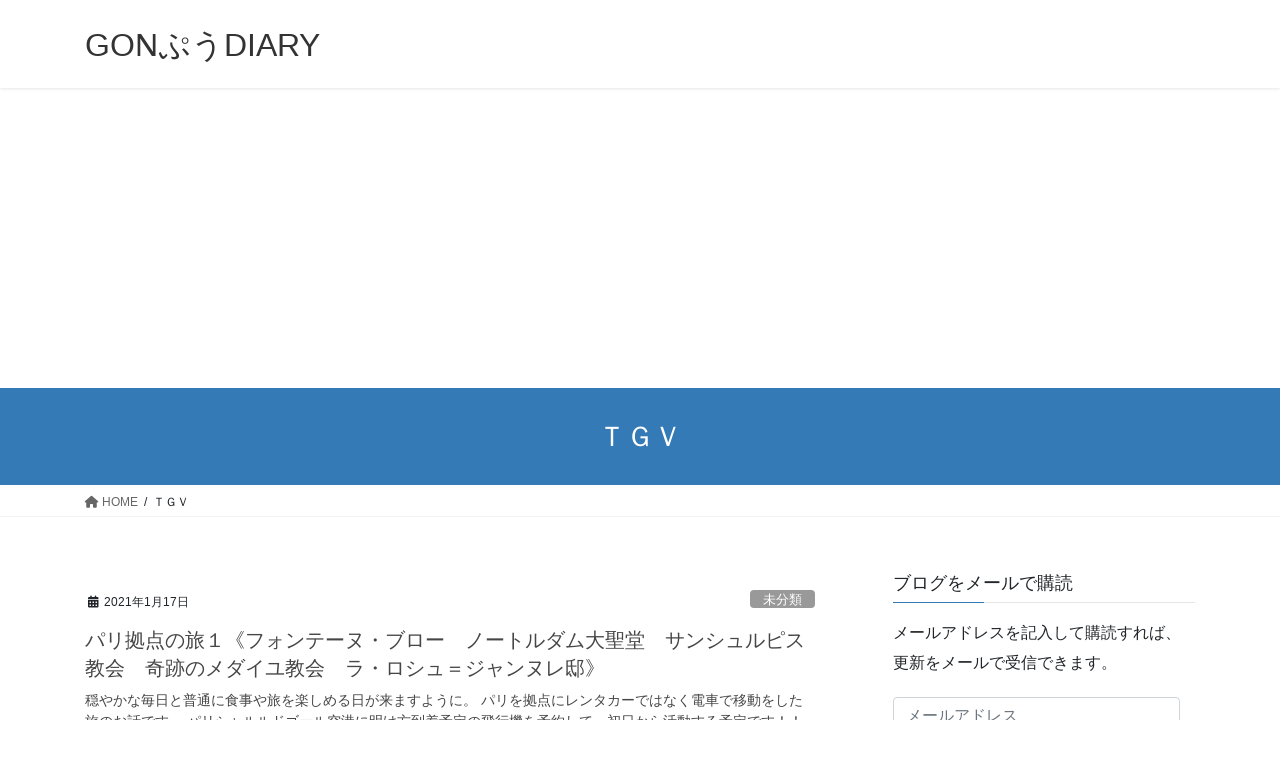

--- FILE ---
content_type: text/html; charset=UTF-8
request_url: https://www.sayagonfu.com/tag/%EF%BD%94%EF%BD%87%EF%BD%96/
body_size: 10558
content:
<!DOCTYPE html>
<html lang="ja">
<head>
<meta charset="utf-8">
<meta http-equiv="X-UA-Compatible" content="IE=edge">
<meta name="viewport" content="width=device-width, initial-scale=1">
<title>ＴＧＶ &#8211; GONぷうDIARY</title>
<meta name='robots' content='max-image-preview:large' />
<link rel='dns-prefetch' href='//www.googletagmanager.com' />
<link rel='dns-prefetch' href='//stats.wp.com' />
<link rel='dns-prefetch' href='//c0.wp.com' />
<link rel='dns-prefetch' href='//pagead2.googlesyndication.com' />
<link rel="alternate" type="application/rss+xml" title="GONぷうDIARY &raquo; フィード" href="https://www.sayagonfu.com/feed/" />
<link rel="alternate" type="application/rss+xml" title="GONぷうDIARY &raquo; コメントフィード" href="https://www.sayagonfu.com/comments/feed/" />
<link rel="alternate" type="application/rss+xml" title="GONぷうDIARY &raquo; ＴＧＶ タグのフィード" href="https://www.sayagonfu.com/tag/%ef%bd%94%ef%bd%87%ef%bd%96/feed/" />
<script type="text/javascript">
/* <![CDATA[ */
window._wpemojiSettings = {"baseUrl":"https:\/\/s.w.org\/images\/core\/emoji\/15.0.3\/72x72\/","ext":".png","svgUrl":"https:\/\/s.w.org\/images\/core\/emoji\/15.0.3\/svg\/","svgExt":".svg","source":{"concatemoji":"https:\/\/www.sayagonfu.com\/wp-includes\/js\/wp-emoji-release.min.js?ver=6.5.7"}};
/*! This file is auto-generated */
!function(i,n){var o,s,e;function c(e){try{var t={supportTests:e,timestamp:(new Date).valueOf()};sessionStorage.setItem(o,JSON.stringify(t))}catch(e){}}function p(e,t,n){e.clearRect(0,0,e.canvas.width,e.canvas.height),e.fillText(t,0,0);var t=new Uint32Array(e.getImageData(0,0,e.canvas.width,e.canvas.height).data),r=(e.clearRect(0,0,e.canvas.width,e.canvas.height),e.fillText(n,0,0),new Uint32Array(e.getImageData(0,0,e.canvas.width,e.canvas.height).data));return t.every(function(e,t){return e===r[t]})}function u(e,t,n){switch(t){case"flag":return n(e,"\ud83c\udff3\ufe0f\u200d\u26a7\ufe0f","\ud83c\udff3\ufe0f\u200b\u26a7\ufe0f")?!1:!n(e,"\ud83c\uddfa\ud83c\uddf3","\ud83c\uddfa\u200b\ud83c\uddf3")&&!n(e,"\ud83c\udff4\udb40\udc67\udb40\udc62\udb40\udc65\udb40\udc6e\udb40\udc67\udb40\udc7f","\ud83c\udff4\u200b\udb40\udc67\u200b\udb40\udc62\u200b\udb40\udc65\u200b\udb40\udc6e\u200b\udb40\udc67\u200b\udb40\udc7f");case"emoji":return!n(e,"\ud83d\udc26\u200d\u2b1b","\ud83d\udc26\u200b\u2b1b")}return!1}function f(e,t,n){var r="undefined"!=typeof WorkerGlobalScope&&self instanceof WorkerGlobalScope?new OffscreenCanvas(300,150):i.createElement("canvas"),a=r.getContext("2d",{willReadFrequently:!0}),o=(a.textBaseline="top",a.font="600 32px Arial",{});return e.forEach(function(e){o[e]=t(a,e,n)}),o}function t(e){var t=i.createElement("script");t.src=e,t.defer=!0,i.head.appendChild(t)}"undefined"!=typeof Promise&&(o="wpEmojiSettingsSupports",s=["flag","emoji"],n.supports={everything:!0,everythingExceptFlag:!0},e=new Promise(function(e){i.addEventListener("DOMContentLoaded",e,{once:!0})}),new Promise(function(t){var n=function(){try{var e=JSON.parse(sessionStorage.getItem(o));if("object"==typeof e&&"number"==typeof e.timestamp&&(new Date).valueOf()<e.timestamp+604800&&"object"==typeof e.supportTests)return e.supportTests}catch(e){}return null}();if(!n){if("undefined"!=typeof Worker&&"undefined"!=typeof OffscreenCanvas&&"undefined"!=typeof URL&&URL.createObjectURL&&"undefined"!=typeof Blob)try{var e="postMessage("+f.toString()+"("+[JSON.stringify(s),u.toString(),p.toString()].join(",")+"));",r=new Blob([e],{type:"text/javascript"}),a=new Worker(URL.createObjectURL(r),{name:"wpTestEmojiSupports"});return void(a.onmessage=function(e){c(n=e.data),a.terminate(),t(n)})}catch(e){}c(n=f(s,u,p))}t(n)}).then(function(e){for(var t in e)n.supports[t]=e[t],n.supports.everything=n.supports.everything&&n.supports[t],"flag"!==t&&(n.supports.everythingExceptFlag=n.supports.everythingExceptFlag&&n.supports[t]);n.supports.everythingExceptFlag=n.supports.everythingExceptFlag&&!n.supports.flag,n.DOMReady=!1,n.readyCallback=function(){n.DOMReady=!0}}).then(function(){return e}).then(function(){var e;n.supports.everything||(n.readyCallback(),(e=n.source||{}).concatemoji?t(e.concatemoji):e.wpemoji&&e.twemoji&&(t(e.twemoji),t(e.wpemoji)))}))}((window,document),window._wpemojiSettings);
/* ]]> */
</script>
<style id='wp-emoji-styles-inline-css' type='text/css'>

	img.wp-smiley, img.emoji {
		display: inline !important;
		border: none !important;
		box-shadow: none !important;
		height: 1em !important;
		width: 1em !important;
		margin: 0 0.07em !important;
		vertical-align: -0.1em !important;
		background: none !important;
		padding: 0 !important;
	}
</style>
<link rel='stylesheet' id='wp-block-library-css' href='https://c0.wp.com/c/6.5.7/wp-includes/css/dist/block-library/style.min.css' type='text/css' media='all' />
<link rel='stylesheet' id='mediaelement-css' href='https://c0.wp.com/c/6.5.7/wp-includes/js/mediaelement/mediaelementplayer-legacy.min.css' type='text/css' media='all' />
<link rel='stylesheet' id='wp-mediaelement-css' href='https://c0.wp.com/c/6.5.7/wp-includes/js/mediaelement/wp-mediaelement.min.css' type='text/css' media='all' />
<style id='jetpack-sharing-buttons-style-inline-css' type='text/css'>
.jetpack-sharing-buttons__services-list{display:flex;flex-direction:row;flex-wrap:wrap;gap:0;list-style-type:none;margin:5px;padding:0}.jetpack-sharing-buttons__services-list.has-small-icon-size{font-size:12px}.jetpack-sharing-buttons__services-list.has-normal-icon-size{font-size:16px}.jetpack-sharing-buttons__services-list.has-large-icon-size{font-size:24px}.jetpack-sharing-buttons__services-list.has-huge-icon-size{font-size:36px}@media print{.jetpack-sharing-buttons__services-list{display:none!important}}.editor-styles-wrapper .wp-block-jetpack-sharing-buttons{gap:0;padding-inline-start:0}ul.jetpack-sharing-buttons__services-list.has-background{padding:1.25em 2.375em}
</style>
<style id='classic-theme-styles-inline-css' type='text/css'>
/*! This file is auto-generated */
.wp-block-button__link{color:#fff;background-color:#32373c;border-radius:9999px;box-shadow:none;text-decoration:none;padding:calc(.667em + 2px) calc(1.333em + 2px);font-size:1.125em}.wp-block-file__button{background:#32373c;color:#fff;text-decoration:none}
</style>
<style id='global-styles-inline-css' type='text/css'>
body{--wp--preset--color--black: #000000;--wp--preset--color--cyan-bluish-gray: #abb8c3;--wp--preset--color--white: #ffffff;--wp--preset--color--pale-pink: #f78da7;--wp--preset--color--vivid-red: #cf2e2e;--wp--preset--color--luminous-vivid-orange: #ff6900;--wp--preset--color--luminous-vivid-amber: #fcb900;--wp--preset--color--light-green-cyan: #7bdcb5;--wp--preset--color--vivid-green-cyan: #00d084;--wp--preset--color--pale-cyan-blue: #8ed1fc;--wp--preset--color--vivid-cyan-blue: #0693e3;--wp--preset--color--vivid-purple: #9b51e0;--wp--preset--gradient--vivid-cyan-blue-to-vivid-purple: linear-gradient(135deg,rgba(6,147,227,1) 0%,rgb(155,81,224) 100%);--wp--preset--gradient--light-green-cyan-to-vivid-green-cyan: linear-gradient(135deg,rgb(122,220,180) 0%,rgb(0,208,130) 100%);--wp--preset--gradient--luminous-vivid-amber-to-luminous-vivid-orange: linear-gradient(135deg,rgba(252,185,0,1) 0%,rgba(255,105,0,1) 100%);--wp--preset--gradient--luminous-vivid-orange-to-vivid-red: linear-gradient(135deg,rgba(255,105,0,1) 0%,rgb(207,46,46) 100%);--wp--preset--gradient--very-light-gray-to-cyan-bluish-gray: linear-gradient(135deg,rgb(238,238,238) 0%,rgb(169,184,195) 100%);--wp--preset--gradient--cool-to-warm-spectrum: linear-gradient(135deg,rgb(74,234,220) 0%,rgb(151,120,209) 20%,rgb(207,42,186) 40%,rgb(238,44,130) 60%,rgb(251,105,98) 80%,rgb(254,248,76) 100%);--wp--preset--gradient--blush-light-purple: linear-gradient(135deg,rgb(255,206,236) 0%,rgb(152,150,240) 100%);--wp--preset--gradient--blush-bordeaux: linear-gradient(135deg,rgb(254,205,165) 0%,rgb(254,45,45) 50%,rgb(107,0,62) 100%);--wp--preset--gradient--luminous-dusk: linear-gradient(135deg,rgb(255,203,112) 0%,rgb(199,81,192) 50%,rgb(65,88,208) 100%);--wp--preset--gradient--pale-ocean: linear-gradient(135deg,rgb(255,245,203) 0%,rgb(182,227,212) 50%,rgb(51,167,181) 100%);--wp--preset--gradient--electric-grass: linear-gradient(135deg,rgb(202,248,128) 0%,rgb(113,206,126) 100%);--wp--preset--gradient--midnight: linear-gradient(135deg,rgb(2,3,129) 0%,rgb(40,116,252) 100%);--wp--preset--font-size--small: 13px;--wp--preset--font-size--medium: 20px;--wp--preset--font-size--large: 36px;--wp--preset--font-size--x-large: 42px;--wp--preset--spacing--20: 0.44rem;--wp--preset--spacing--30: 0.67rem;--wp--preset--spacing--40: 1rem;--wp--preset--spacing--50: 1.5rem;--wp--preset--spacing--60: 2.25rem;--wp--preset--spacing--70: 3.38rem;--wp--preset--spacing--80: 5.06rem;--wp--preset--shadow--natural: 6px 6px 9px rgba(0, 0, 0, 0.2);--wp--preset--shadow--deep: 12px 12px 50px rgba(0, 0, 0, 0.4);--wp--preset--shadow--sharp: 6px 6px 0px rgba(0, 0, 0, 0.2);--wp--preset--shadow--outlined: 6px 6px 0px -3px rgba(255, 255, 255, 1), 6px 6px rgba(0, 0, 0, 1);--wp--preset--shadow--crisp: 6px 6px 0px rgba(0, 0, 0, 1);}:where(.is-layout-flex){gap: 0.5em;}:where(.is-layout-grid){gap: 0.5em;}body .is-layout-flex{display: flex;}body .is-layout-flex{flex-wrap: wrap;align-items: center;}body .is-layout-flex > *{margin: 0;}body .is-layout-grid{display: grid;}body .is-layout-grid > *{margin: 0;}:where(.wp-block-columns.is-layout-flex){gap: 2em;}:where(.wp-block-columns.is-layout-grid){gap: 2em;}:where(.wp-block-post-template.is-layout-flex){gap: 1.25em;}:where(.wp-block-post-template.is-layout-grid){gap: 1.25em;}.has-black-color{color: var(--wp--preset--color--black) !important;}.has-cyan-bluish-gray-color{color: var(--wp--preset--color--cyan-bluish-gray) !important;}.has-white-color{color: var(--wp--preset--color--white) !important;}.has-pale-pink-color{color: var(--wp--preset--color--pale-pink) !important;}.has-vivid-red-color{color: var(--wp--preset--color--vivid-red) !important;}.has-luminous-vivid-orange-color{color: var(--wp--preset--color--luminous-vivid-orange) !important;}.has-luminous-vivid-amber-color{color: var(--wp--preset--color--luminous-vivid-amber) !important;}.has-light-green-cyan-color{color: var(--wp--preset--color--light-green-cyan) !important;}.has-vivid-green-cyan-color{color: var(--wp--preset--color--vivid-green-cyan) !important;}.has-pale-cyan-blue-color{color: var(--wp--preset--color--pale-cyan-blue) !important;}.has-vivid-cyan-blue-color{color: var(--wp--preset--color--vivid-cyan-blue) !important;}.has-vivid-purple-color{color: var(--wp--preset--color--vivid-purple) !important;}.has-black-background-color{background-color: var(--wp--preset--color--black) !important;}.has-cyan-bluish-gray-background-color{background-color: var(--wp--preset--color--cyan-bluish-gray) !important;}.has-white-background-color{background-color: var(--wp--preset--color--white) !important;}.has-pale-pink-background-color{background-color: var(--wp--preset--color--pale-pink) !important;}.has-vivid-red-background-color{background-color: var(--wp--preset--color--vivid-red) !important;}.has-luminous-vivid-orange-background-color{background-color: var(--wp--preset--color--luminous-vivid-orange) !important;}.has-luminous-vivid-amber-background-color{background-color: var(--wp--preset--color--luminous-vivid-amber) !important;}.has-light-green-cyan-background-color{background-color: var(--wp--preset--color--light-green-cyan) !important;}.has-vivid-green-cyan-background-color{background-color: var(--wp--preset--color--vivid-green-cyan) !important;}.has-pale-cyan-blue-background-color{background-color: var(--wp--preset--color--pale-cyan-blue) !important;}.has-vivid-cyan-blue-background-color{background-color: var(--wp--preset--color--vivid-cyan-blue) !important;}.has-vivid-purple-background-color{background-color: var(--wp--preset--color--vivid-purple) !important;}.has-black-border-color{border-color: var(--wp--preset--color--black) !important;}.has-cyan-bluish-gray-border-color{border-color: var(--wp--preset--color--cyan-bluish-gray) !important;}.has-white-border-color{border-color: var(--wp--preset--color--white) !important;}.has-pale-pink-border-color{border-color: var(--wp--preset--color--pale-pink) !important;}.has-vivid-red-border-color{border-color: var(--wp--preset--color--vivid-red) !important;}.has-luminous-vivid-orange-border-color{border-color: var(--wp--preset--color--luminous-vivid-orange) !important;}.has-luminous-vivid-amber-border-color{border-color: var(--wp--preset--color--luminous-vivid-amber) !important;}.has-light-green-cyan-border-color{border-color: var(--wp--preset--color--light-green-cyan) !important;}.has-vivid-green-cyan-border-color{border-color: var(--wp--preset--color--vivid-green-cyan) !important;}.has-pale-cyan-blue-border-color{border-color: var(--wp--preset--color--pale-cyan-blue) !important;}.has-vivid-cyan-blue-border-color{border-color: var(--wp--preset--color--vivid-cyan-blue) !important;}.has-vivid-purple-border-color{border-color: var(--wp--preset--color--vivid-purple) !important;}.has-vivid-cyan-blue-to-vivid-purple-gradient-background{background: var(--wp--preset--gradient--vivid-cyan-blue-to-vivid-purple) !important;}.has-light-green-cyan-to-vivid-green-cyan-gradient-background{background: var(--wp--preset--gradient--light-green-cyan-to-vivid-green-cyan) !important;}.has-luminous-vivid-amber-to-luminous-vivid-orange-gradient-background{background: var(--wp--preset--gradient--luminous-vivid-amber-to-luminous-vivid-orange) !important;}.has-luminous-vivid-orange-to-vivid-red-gradient-background{background: var(--wp--preset--gradient--luminous-vivid-orange-to-vivid-red) !important;}.has-very-light-gray-to-cyan-bluish-gray-gradient-background{background: var(--wp--preset--gradient--very-light-gray-to-cyan-bluish-gray) !important;}.has-cool-to-warm-spectrum-gradient-background{background: var(--wp--preset--gradient--cool-to-warm-spectrum) !important;}.has-blush-light-purple-gradient-background{background: var(--wp--preset--gradient--blush-light-purple) !important;}.has-blush-bordeaux-gradient-background{background: var(--wp--preset--gradient--blush-bordeaux) !important;}.has-luminous-dusk-gradient-background{background: var(--wp--preset--gradient--luminous-dusk) !important;}.has-pale-ocean-gradient-background{background: var(--wp--preset--gradient--pale-ocean) !important;}.has-electric-grass-gradient-background{background: var(--wp--preset--gradient--electric-grass) !important;}.has-midnight-gradient-background{background: var(--wp--preset--gradient--midnight) !important;}.has-small-font-size{font-size: var(--wp--preset--font-size--small) !important;}.has-medium-font-size{font-size: var(--wp--preset--font-size--medium) !important;}.has-large-font-size{font-size: var(--wp--preset--font-size--large) !important;}.has-x-large-font-size{font-size: var(--wp--preset--font-size--x-large) !important;}
.wp-block-navigation a:where(:not(.wp-element-button)){color: inherit;}
:where(.wp-block-post-template.is-layout-flex){gap: 1.25em;}:where(.wp-block-post-template.is-layout-grid){gap: 1.25em;}
:where(.wp-block-columns.is-layout-flex){gap: 2em;}:where(.wp-block-columns.is-layout-grid){gap: 2em;}
.wp-block-pullquote{font-size: 1.5em;line-height: 1.6;}
</style>
<link rel='stylesheet' id='toc-screen-css' href='https://www.sayagonfu.com/wp-content/plugins/table-of-contents-plus/screen.min.css?ver=2309' type='text/css' media='all' />
<style id='toc-screen-inline-css' type='text/css'>
div#toc_container ul li {font-size: 90%;}
</style>
<link rel='stylesheet' id='bootstrap-4-style-css' href='https://www.sayagonfu.com/wp-content/themes/lightning/_g2/library/bootstrap-4/css/bootstrap.min.css?ver=4.5.0' type='text/css' media='all' />
<link rel='stylesheet' id='lightning-common-style-css' href='https://www.sayagonfu.com/wp-content/themes/lightning/_g2/assets/css/common.css?ver=15.21.1' type='text/css' media='all' />
<style id='lightning-common-style-inline-css' type='text/css'>
/* vk-mobile-nav */:root {--vk-mobile-nav-menu-btn-bg-src: url("https://www.sayagonfu.com/wp-content/themes/lightning/_g2/inc/vk-mobile-nav/package/images/vk-menu-btn-black.svg");--vk-mobile-nav-menu-btn-close-bg-src: url("https://www.sayagonfu.com/wp-content/themes/lightning/_g2/inc/vk-mobile-nav/package/images/vk-menu-close-black.svg");--vk-menu-acc-icon-open-black-bg-src: url("https://www.sayagonfu.com/wp-content/themes/lightning/_g2/inc/vk-mobile-nav/package/images/vk-menu-acc-icon-open-black.svg");--vk-menu-acc-icon-open-white-bg-src: url("https://www.sayagonfu.com/wp-content/themes/lightning/_g2/inc/vk-mobile-nav/package/images/vk-menu-acc-icon-open-white.svg");--vk-menu-acc-icon-close-black-bg-src: url("https://www.sayagonfu.com/wp-content/themes/lightning/_g2/inc/vk-mobile-nav/package/images/vk-menu-close-black.svg");--vk-menu-acc-icon-close-white-bg-src: url("https://www.sayagonfu.com/wp-content/themes/lightning/_g2/inc/vk-mobile-nav/package/images/vk-menu-close-white.svg");}
</style>
<link rel='stylesheet' id='lightning-design-style-css' href='https://www.sayagonfu.com/wp-content/themes/lightning/_g2/design-skin/origin2/css/style.css?ver=15.21.1' type='text/css' media='all' />
<style id='lightning-design-style-inline-css' type='text/css'>
:root {--color-key:#337ab7;--wp--preset--color--vk-color-primary:#337ab7;--color-key-dark:#2e6da4;}
a { color:#337ab7; }
.tagcloud a:before { font-family: "Font Awesome 5 Free";content: "\f02b";font-weight: bold; }
.media .media-body .media-heading a:hover { color:; }@media (min-width: 768px){.gMenu > li:before,.gMenu > li.menu-item-has-children::after { border-bottom-color: }.gMenu li li { background-color: }.gMenu li li a:hover { background-color:; }} /* @media (min-width: 768px) */.page-header { background-color:; }h2,.mainSection-title { border-top-color:; }h3:after,.subSection-title:after { border-bottom-color:; }ul.page-numbers li span.page-numbers.current,.page-link dl .post-page-numbers.current { background-color:; }.pager li > a { border-color:;color:;}.pager li > a:hover { background-color:;color:#fff;}.siteFooter { border-top-color:; }dt { border-left-color:; }:root {--g_nav_main_acc_icon_open_url:url(https://www.sayagonfu.com/wp-content/themes/lightning/_g2/inc/vk-mobile-nav/package/images/vk-menu-acc-icon-open-black.svg);--g_nav_main_acc_icon_close_url: url(https://www.sayagonfu.com/wp-content/themes/lightning/_g2/inc/vk-mobile-nav/package/images/vk-menu-close-black.svg);--g_nav_sub_acc_icon_open_url: url(https://www.sayagonfu.com/wp-content/themes/lightning/_g2/inc/vk-mobile-nav/package/images/vk-menu-acc-icon-open-white.svg);--g_nav_sub_acc_icon_close_url: url(https://www.sayagonfu.com/wp-content/themes/lightning/_g2/inc/vk-mobile-nav/package/images/vk-menu-close-white.svg);}
</style>
<link rel='stylesheet' id='lightning-theme-style-css' href='https://www.sayagonfu.com/wp-content/themes/lightning/style.css?ver=15.21.1' type='text/css' media='all' />
<link rel='stylesheet' id='vk-font-awesome-css' href='https://www.sayagonfu.com/wp-content/themes/lightning/vendor/vektor-inc/font-awesome-versions/src/versions/6/css/all.min.css?ver=6.4.2' type='text/css' media='all' />
<link rel='stylesheet' id='jetpack-subscriptions-css' href='https://c0.wp.com/p/jetpack/14.0/modules/subscriptions/subscriptions.css' type='text/css' media='all' />
<script type="text/javascript" src="https://c0.wp.com/c/6.5.7/wp-includes/js/jquery/jquery.min.js" id="jquery-core-js"></script>
<script type="text/javascript" src="https://c0.wp.com/c/6.5.7/wp-includes/js/jquery/jquery-migrate.min.js" id="jquery-migrate-js"></script>

<!-- Site Kit によって追加された Google タグ（gtag.js）スニペット -->
<!-- Google アナリティクス スニペット (Site Kit が追加) -->
<script type="text/javascript" src="https://www.googletagmanager.com/gtag/js?id=G-P6XWBP0BG1" id="google_gtagjs-js" async></script>
<script type="text/javascript" id="google_gtagjs-js-after">
/* <![CDATA[ */
window.dataLayer = window.dataLayer || [];function gtag(){dataLayer.push(arguments);}
gtag("set","linker",{"domains":["www.sayagonfu.com"]});
gtag("js", new Date());
gtag("set", "developer_id.dZTNiMT", true);
gtag("config", "G-P6XWBP0BG1");
/* ]]> */
</script>
<link rel="https://api.w.org/" href="https://www.sayagonfu.com/wp-json/" /><link rel="alternate" type="application/json" href="https://www.sayagonfu.com/wp-json/wp/v2/tags/348" /><link rel="EditURI" type="application/rsd+xml" title="RSD" href="https://www.sayagonfu.com/xmlrpc.php?rsd" />
<meta name="generator" content="WordPress 6.5.7" />
<meta name="generator" content="Site Kit by Google 1.170.0" /><script data-ad-client="ca-pub-3918848449516541" async src="https://pagead2.googlesyndication.com/pagead/js/adsbygoogle.js"></script>	<style>img#wpstats{display:none}</style>
		<style id="lightning-color-custom-for-plugins" type="text/css">/* ltg theme common */.color_key_bg,.color_key_bg_hover:hover{background-color: #337ab7;}.color_key_txt,.color_key_txt_hover:hover{color: #337ab7;}.color_key_border,.color_key_border_hover:hover{border-color: #337ab7;}.color_key_dark_bg,.color_key_dark_bg_hover:hover{background-color: #2e6da4;}.color_key_dark_txt,.color_key_dark_txt_hover:hover{color: #2e6da4;}.color_key_dark_border,.color_key_dark_border_hover:hover{border-color: #2e6da4;}</style>
<!-- Site Kit が追加した Google AdSense メタタグ -->
<meta name="google-adsense-platform-account" content="ca-host-pub-2644536267352236">
<meta name="google-adsense-platform-domain" content="sitekit.withgoogle.com">
<!-- Site Kit が追加した End Google AdSense メタタグ -->

<!-- Google AdSense スニペット (Site Kit が追加) -->
<script type="text/javascript" async="async" src="https://pagead2.googlesyndication.com/pagead/js/adsbygoogle.js?client=ca-pub-3918848449516541&amp;host=ca-host-pub-2644536267352236" crossorigin="anonymous"></script>

<!-- (ここまで) Google AdSense スニペット (Site Kit が追加) -->

<!-- Jetpack Open Graph Tags -->
<meta property="og:type" content="website" />
<meta property="og:title" content="ＴＧＶ &#8211; GONぷうDIARY" />
<meta property="og:url" content="https://www.sayagonfu.com/tag/%ef%bd%94%ef%bd%87%ef%bd%96/" />
<meta property="og:site_name" content="GONぷうDIARY" />
<meta property="og:image" content="https://www.sayagonfu.com/wp-content/uploads/2023/07/wp-1690625748162.jpg" />
<meta property="og:image:width" content="720" />
<meta property="og:image:height" content="720" />
<meta property="og:image:alt" content="" />
<meta property="og:locale" content="ja_JP" />

<!-- End Jetpack Open Graph Tags -->
<link rel="icon" href="https://www.sayagonfu.com/wp-content/uploads/2023/07/wp-1690625748162-150x150.jpg" sizes="32x32" />
<link rel="icon" href="https://www.sayagonfu.com/wp-content/uploads/2023/07/wp-1690625748162-300x300.jpg" sizes="192x192" />
<link rel="apple-touch-icon" href="https://www.sayagonfu.com/wp-content/uploads/2023/07/wp-1690625748162-300x300.jpg" />
<meta name="msapplication-TileImage" content="https://www.sayagonfu.com/wp-content/uploads/2023/07/wp-1690625748162-300x300.jpg" />

</head>
<body class="archive tag tag-348 sidebar-fix sidebar-fix-priority-top bootstrap4 device-pc fa_v6_css">
<a class="skip-link screen-reader-text" href="#main">コンテンツへスキップ</a>
<a class="skip-link screen-reader-text" href="#vk-mobile-nav">ナビゲーションに移動</a>
<header class="siteHeader">
		<div class="container siteHeadContainer">
		<div class="navbar-header">
						<p class="navbar-brand siteHeader_logo">
			<a href="https://www.sayagonfu.com/">
				<span>GONぷうDIARY</span>
			</a>
			</p>
					</div>

			</div>
	</header>

<div class="section page-header"><div class="container"><div class="row"><div class="col-md-12">
<h1 class="page-header_pageTitle">
ＴＧＶ</h1>
</div></div></div></div><!-- [ /.page-header ] -->


<!-- [ .breadSection ] --><div class="section breadSection"><div class="container"><div class="row"><ol class="breadcrumb" itemscope itemtype="https://schema.org/BreadcrumbList"><li id="panHome" itemprop="itemListElement" itemscope itemtype="http://schema.org/ListItem"><a itemprop="item" href="https://www.sayagonfu.com/"><span itemprop="name"><i class="fa fa-home"></i> HOME</span></a><meta itemprop="position" content="1" /></li><li><span>ＴＧＶ</span><meta itemprop="position" content="2" /></li></ol></div></div></div><!-- [ /.breadSection ] -->

<div class="section siteContent">
<div class="container">
<div class="row">
<div class="col mainSection mainSection-col-two baseSection vk_posts-mainSection" id="main" role="main">

	
<div class="postList">


	
		<article class="media">
<div id="post-2577" class="post-2577 post type-post status-publish format-standard hentry category-1 tag-louis-vuitton tag-zone tag-364 tag-246 tag-375 tag-368 tag-69 tag-341 tag-369 tag-245 tag-256 tag-379 tag-354 tag-382 tag-362 tag-253 tag-316 tag-349 tag-356 tag-248 tag-249 tag-359 tag-357 tag-324 tag-361 tag-381 tag-373 tag-372 tag-353 tag-346 tag-347 tag-343 tag-378 tag-350 tag-380 tag-371 tag-363 tag-250 tag-345 tag-377 tag-5 tag-255 tag-254 tag-332 tag-376 tag-370 tag-360 tag-365 tag-366 tag-351 tag-352 tag-358 tag-374 tag-348">
		<div class="media-body">
		<div class="entry-meta">


<span class="published entry-meta_items">2021年1月17日</span>

<span class="entry-meta_items entry-meta_updated">/ 最終更新日時 : <span class="updated">2023年9月24日</span></span>


	
	<span class="vcard author entry-meta_items entry-meta_items_author"><span class="fn">sayagonfu</span></span>



<span class="entry-meta_items entry-meta_items_term"><a href="https://www.sayagonfu.com/category/%e6%9c%aa%e5%88%86%e9%a1%9e/" class="btn btn-xs btn-primary entry-meta_items_term_button" style="background-color:#999999;border:none;">未分類</a></span>
</div>
		<h1 class="media-heading entry-title"><a href="https://www.sayagonfu.com/%e3%83%91%e3%83%aa%e6%8b%a0%e7%82%b9%e3%81%ae%e6%97%85%ef%bc%91/">パリ拠点の旅１《フォンテーヌ・ブロー　ノートルダム大聖堂　サンシュルピス教会　奇跡のメダイユ教会　ラ・ロシュ＝ジャンヌレ邸》</a></h1>
		<a href="https://www.sayagonfu.com/%e3%83%91%e3%83%aa%e6%8b%a0%e7%82%b9%e3%81%ae%e6%97%85%ef%bc%91/" class="media-body_excerpt"><p>穏やかな毎日と普通に食事や旅を楽しめる日が来ますように。 パリを拠点にレンタカーではなく電車で移動をした旅のお話です。 パリシャルルドゴール空港に明け方到着予定の飛行機を予約して、初日から活動する予定です！！ 最初にどこ [&hellip;]</p>
</a>
	</div>
</div>
</article>

	
	
	
</div><!-- [ /.postList ] -->

</div><!-- [ /.mainSection ] -->

	<div class="col subSection sideSection sideSection-col-two baseSection">
				<aside class="widget widget_blog_subscription jetpack_subscription_widget" id="blog_subscription-6"><h1 class="widget-title subSection-title">ブログをメールで購読</h1>
			<div class="wp-block-jetpack-subscriptions__container">
			<form action="#" method="post" accept-charset="utf-8" id="subscribe-blog-blog_subscription-6"
				data-blog="176731849"
				data-post_access_level="everybody" >
									<div id="subscribe-text"><p>メールアドレスを記入して購読すれば、更新をメールで受信できます。</p>
</div>
										<p id="subscribe-email">
						<label id="jetpack-subscribe-label"
							class="screen-reader-text"
							for="subscribe-field-blog_subscription-6">
							メールアドレス						</label>
						<input type="email" name="email" required="required"
																					value=""
							id="subscribe-field-blog_subscription-6"
							placeholder="メールアドレス"
						/>
					</p>

					<p id="subscribe-submit"
											>
						<input type="hidden" name="action" value="subscribe"/>
						<input type="hidden" name="source" value="https://www.sayagonfu.com/tag/%EF%BD%94%EF%BD%87%EF%BD%96/"/>
						<input type="hidden" name="sub-type" value="widget"/>
						<input type="hidden" name="redirect_fragment" value="subscribe-blog-blog_subscription-6"/>
						<input type="hidden" id="_wpnonce" name="_wpnonce" value="71d0506885" /><input type="hidden" name="_wp_http_referer" value="/tag/%EF%BD%94%EF%BD%87%EF%BD%96/" />						<button type="submit"
															class="wp-block-button__link"
																					name="jetpack_subscriptions_widget"
						>
							登録						</button>
					</p>
							</form>
						</div>
			
</aside>

<aside class="widget widget_postlist">
<h1 class="subSection-title">最近の投稿</h1>

  <div class="media">

	
	<div class="media-body">
	  <h4 class="media-heading"><a href="https://www.sayagonfu.com/%e3%80%8c%e3%81%8a%e5%8f%b0%e5%a0%b4%e5%93%81%e5%b7%9d%e3%80%8d/">「お台場品川」</a></h4>
	  <div class="published entry-meta_items">2026年1月3日</div>
	</div>
  </div>


  <div class="media">

	
	<div class="media-body">
	  <h4 class="media-heading"><a href="https://www.sayagonfu.com/%e3%80%8c%e6%b0%b7%e5%b7%9d%e7%a5%9e%e7%a4%be%e3%80%8d%e3%80%8c%e6%b0%b7%e5%b7%9d%e5%a5%b3%e9%ab%94%e7%a5%9e%e7%a4%be%e3%80%8d/">「氷川神社」「氷川女體神社」</a></h4>
	  <div class="published entry-meta_items">2026年1月3日</div>
	</div>
  </div>


  <div class="media">

	
	<div class="media-body">
	  <h4 class="media-heading"><a href="https://www.sayagonfu.com/hoshinoyatokyo2/">星のや東京2(東京・大手町)</a></h4>
	  <div class="published entry-meta_items">2026年1月3日</div>
	</div>
  </div>


  <div class="media">

	
	<div class="media-body">
	  <h4 class="media-heading"><a href="https://www.sayagonfu.com/hoshinoyatokyo3/">星のや東京3(東京・大手町)</a></h4>
	  <div class="published entry-meta_items">2026年1月2日</div>
	</div>
  </div>


  <div class="media">

	
	<div class="media-body">
	  <h4 class="media-heading"><a href="https://www.sayagonfu.com/hoshinoyatokyo1/">星のや東京1(東京・大手町)</a></h4>
	  <div class="published entry-meta_items">2026年1月1日</div>
	</div>
  </div>


  <div class="media">

	
	<div class="media-body">
	  <h4 class="media-heading"><a href="https://www.sayagonfu.com/%e5%a8%98%e3%81%a8%e5%bc%be%e4%b8%b8%e3%83%8b%e3%83%a5%e3%83%bc%e3%83%a8%e3%83%bc%e3%82%af3/">娘と弾丸ニューヨーク3</a></h4>
	  <div class="published entry-meta_items">2025年12月27日</div>
	</div>
  </div>


  <div class="media">

	
	<div class="media-body">
	  <h4 class="media-heading"><a href="https://www.sayagonfu.com/%e5%a8%98%e3%81%a8%e5%bc%be%e4%b8%b8%e3%83%8b%e3%83%a5%e3%83%bc%e3%83%a8%e3%83%bc%e3%82%af%ef%bc%92/">娘と弾丸ニューヨーク２</a></h4>
	  <div class="published entry-meta_items">2025年12月23日</div>
	</div>
  </div>


  <div class="media">

	
	<div class="media-body">
	  <h4 class="media-heading"><a href="https://www.sayagonfu.com/%e5%a8%98%e3%81%a8%e5%bc%be%e4%b8%b8%e3%83%8b%e3%83%a5%e3%83%bc%e3%83%a8%e3%83%bc%e3%82%af1/">娘と弾丸ニューヨーク1</a></h4>
	  <div class="published entry-meta_items">2025年12月23日</div>
	</div>
  </div>


  <div class="media">

	
	<div class="media-body">
	  <h4 class="media-heading"><a href="https://www.sayagonfu.com/%e3%83%a8%e3%83%bc%e3%83%ad%e3%83%83%e3%83%91%e7%99%be%e5%90%8d%e5%9f%8e%ef%bc%88%e3%83%96%e3%83%a9%e3%83%b3%e5%9f%8e%ef%bc%89/">ヨーロッパ百名城（ブラン城）</a></h4>
	  <div class="published entry-meta_items">2025年12月19日</div>
	</div>
  </div>


  <div class="media">

	
	<div class="media-body">
	  <h4 class="media-heading"><a href="https://www.sayagonfu.com/%e3%83%a8%e3%83%bc%e3%83%ad%e3%83%83%e3%83%91%e7%99%be%e5%90%8d%e5%9f%8e%ef%bc%88%e3%83%90%e3%83%90%e3%83%b4%e3%82%a3%e3%82%bf%e5%9f%8e%ef%bc%89/">ヨーロッパ百名城（ババヴィタ城）</a></h4>
	  <div class="published entry-meta_items">2025年12月19日</div>
	</div>
  </div>

</aside>

<aside class="widget widget_categories widget_link_list">
<nav class="localNav">
<h1 class="subSection-title">カテゴリー</h1>
<ul>
		<li class="cat-item cat-item-1935"><a href="https://www.sayagonfu.com/category/%e3%82%ae%e3%83%aa%e3%82%b7%e3%83%a3%e4%b8%96%e7%95%8c%e9%81%ba%e7%94%a3%e3%83%bb%e7%99%be%e5%90%8d%e5%9f%8e/">ギリシャ世界遺産・百名城</a>
</li>
	<li class="cat-item cat-item-1859"><a href="https://www.sayagonfu.com/category/%e3%83%95%e3%83%a9%e3%83%b3%e3%82%b9%e4%b8%96%e7%95%8c%e9%81%ba%e7%94%a3%e3%83%bb%e7%99%be%e5%90%8d%e5%9f%8e/">フランス世界遺産・百名城</a>
</li>
	<li class="cat-item cat-item-2022"><a href="https://www.sayagonfu.com/category/%e3%83%9a%e3%83%83%e3%83%88%e3%81%a8%e6%b3%8a%e3%81%be%e3%82%8c%e3%82%8b%e5%ae%bf/">ペットと泊まれる宿</a>
</li>
	<li class="cat-item cat-item-2020"><a href="https://www.sayagonfu.com/category/%e3%83%a8%e3%83%bc%e3%83%ad%e3%83%83%e3%83%91%e3%83%ac%e3%83%b3%e3%82%bf%e3%82%ab%e3%83%bc%e3%81%ae%e6%97%85/">ヨーロッパレンタカーの旅</a>
</li>
	<li class="cat-item cat-item-1728"><a href="https://www.sayagonfu.com/category/%e3%83%a8%e3%83%bc%e3%83%ad%e3%83%83%e3%83%91%e7%99%be%e5%90%8d%e5%9f%8e%e3%81%be%e3%81%a8%e3%82%81/">ヨーロッパ百名城まとめ</a>
</li>
	<li class="cat-item cat-item-2021"><a href="https://www.sayagonfu.com/category/%e3%83%a8%e3%83%bc%e3%83%ad%e3%83%83%e3%83%91%ef%bc%91%ef%bc%90%ef%bc%90%e5%90%8d%e5%9f%8e/">ヨーロッパ１００名城</a>
</li>
	<li class="cat-item cat-item-2303"><a href="https://www.sayagonfu.com/category/%e4%b8%96%e7%95%8c%e9%81%ba%e7%94%a3%e8%a8%aa%e5%95%8f%e8%a8%98/">世界遺産訪問記</a>
</li>
	<li class="cat-item cat-item-1024"><a href="https://www.sayagonfu.com/category/%e5%88%a5%e3%81%8b%e3%82%89%e3%82%b8%e3%83%a3%e3%83%b3%e3%83%97/">別からジャンプ</a>
</li>
	<li class="cat-item cat-item-978"><a href="https://www.sayagonfu.com/category/%e6%97%a5%e6%9c%ac/">日本</a>
</li>
	<li class="cat-item cat-item-1"><a href="https://www.sayagonfu.com/category/%e6%9c%aa%e5%88%86%e9%a1%9e/">未分類</a>
</li>
</ul>
</nav>
</aside>

<aside class="widget widget_archive widget_link_list">
<nav class="localNav">
<h1 class="subSection-title">アーカイブ</h1>
<ul>
		<li><a href='https://www.sayagonfu.com/2026/01/'>2026年1月</a></li>
	<li><a href='https://www.sayagonfu.com/2025/12/'>2025年12月</a></li>
	<li><a href='https://www.sayagonfu.com/2025/11/'>2025年11月</a></li>
	<li><a href='https://www.sayagonfu.com/2025/10/'>2025年10月</a></li>
	<li><a href='https://www.sayagonfu.com/2025/09/'>2025年9月</a></li>
	<li><a href='https://www.sayagonfu.com/2025/08/'>2025年8月</a></li>
	<li><a href='https://www.sayagonfu.com/2025/07/'>2025年7月</a></li>
	<li><a href='https://www.sayagonfu.com/2025/06/'>2025年6月</a></li>
	<li><a href='https://www.sayagonfu.com/2025/03/'>2025年3月</a></li>
	<li><a href='https://www.sayagonfu.com/2025/02/'>2025年2月</a></li>
	<li><a href='https://www.sayagonfu.com/2025/01/'>2025年1月</a></li>
	<li><a href='https://www.sayagonfu.com/2024/12/'>2024年12月</a></li>
	<li><a href='https://www.sayagonfu.com/2024/11/'>2024年11月</a></li>
	<li><a href='https://www.sayagonfu.com/2024/10/'>2024年10月</a></li>
	<li><a href='https://www.sayagonfu.com/2024/09/'>2024年9月</a></li>
	<li><a href='https://www.sayagonfu.com/2024/08/'>2024年8月</a></li>
	<li><a href='https://www.sayagonfu.com/2024/07/'>2024年7月</a></li>
	<li><a href='https://www.sayagonfu.com/2024/06/'>2024年6月</a></li>
	<li><a href='https://www.sayagonfu.com/2024/05/'>2024年5月</a></li>
	<li><a href='https://www.sayagonfu.com/2024/04/'>2024年4月</a></li>
	<li><a href='https://www.sayagonfu.com/2024/03/'>2024年3月</a></li>
	<li><a href='https://www.sayagonfu.com/2024/02/'>2024年2月</a></li>
	<li><a href='https://www.sayagonfu.com/2024/01/'>2024年1月</a></li>
	<li><a href='https://www.sayagonfu.com/2023/12/'>2023年12月</a></li>
	<li><a href='https://www.sayagonfu.com/2023/11/'>2023年11月</a></li>
	<li><a href='https://www.sayagonfu.com/2023/10/'>2023年10月</a></li>
	<li><a href='https://www.sayagonfu.com/2023/08/'>2023年8月</a></li>
	<li><a href='https://www.sayagonfu.com/2023/07/'>2023年7月</a></li>
	<li><a href='https://www.sayagonfu.com/2023/06/'>2023年6月</a></li>
	<li><a href='https://www.sayagonfu.com/2023/05/'>2023年5月</a></li>
	<li><a href='https://www.sayagonfu.com/2023/04/'>2023年4月</a></li>
	<li><a href='https://www.sayagonfu.com/2023/02/'>2023年2月</a></li>
	<li><a href='https://www.sayagonfu.com/2023/01/'>2023年1月</a></li>
	<li><a href='https://www.sayagonfu.com/2022/11/'>2022年11月</a></li>
	<li><a href='https://www.sayagonfu.com/2022/10/'>2022年10月</a></li>
	<li><a href='https://www.sayagonfu.com/2022/09/'>2022年9月</a></li>
	<li><a href='https://www.sayagonfu.com/2022/08/'>2022年8月</a></li>
	<li><a href='https://www.sayagonfu.com/2022/07/'>2022年7月</a></li>
	<li><a href='https://www.sayagonfu.com/2022/06/'>2022年6月</a></li>
	<li><a href='https://www.sayagonfu.com/2022/05/'>2022年5月</a></li>
	<li><a href='https://www.sayagonfu.com/2022/04/'>2022年4月</a></li>
	<li><a href='https://www.sayagonfu.com/2022/02/'>2022年2月</a></li>
	<li><a href='https://www.sayagonfu.com/2021/10/'>2021年10月</a></li>
	<li><a href='https://www.sayagonfu.com/2021/09/'>2021年9月</a></li>
	<li><a href='https://www.sayagonfu.com/2021/08/'>2021年8月</a></li>
	<li><a href='https://www.sayagonfu.com/2021/07/'>2021年7月</a></li>
	<li><a href='https://www.sayagonfu.com/2021/06/'>2021年6月</a></li>
	<li><a href='https://www.sayagonfu.com/2021/05/'>2021年5月</a></li>
	<li><a href='https://www.sayagonfu.com/2021/04/'>2021年4月</a></li>
	<li><a href='https://www.sayagonfu.com/2021/03/'>2021年3月</a></li>
	<li><a href='https://www.sayagonfu.com/2021/02/'>2021年2月</a></li>
	<li><a href='https://www.sayagonfu.com/2021/01/'>2021年1月</a></li>
	<li><a href='https://www.sayagonfu.com/2020/12/'>2020年12月</a></li>
	<li><a href='https://www.sayagonfu.com/2020/11/'>2020年11月</a></li>
	<li><a href='https://www.sayagonfu.com/2020/09/'>2020年9月</a></li>
	<li><a href='https://www.sayagonfu.com/2020/08/'>2020年8月</a></li>
	<li><a href='https://www.sayagonfu.com/2020/07/'>2020年7月</a></li>
	<li><a href='https://www.sayagonfu.com/2020/06/'>2020年6月</a></li>
	<li><a href='https://www.sayagonfu.com/2020/05/'>2020年5月</a></li>
	<li><a href='https://www.sayagonfu.com/2020/04/'>2020年4月</a></li>
</ul>
</nav>
</aside>

			</div><!-- [ /.subSection ] -->


</div><!-- [ /.row ] -->
</div><!-- [ /.container ] -->
</div><!-- [ /.siteContent ] -->


<footer class="section siteFooter">
			<div class="footerMenu">
			<div class="container">
				<nav class="menu-%e3%83%95%e3%83%83%e3%82%bf%e3%83%bc-container"><ul id="menu-%e3%83%95%e3%83%83%e3%82%bf%e3%83%bc" class="menu nav"><li id="menu-item-3038" class="menu-item menu-item-type-post_type menu-item-object-page menu-item-3038"><a href="https://www.sayagonfu.com/privacy-policy-2/">プライバシーポリシー/GONぷうDIARY</a></li>
</ul></nav>			</div>
		</div>
			
	
	<div class="container sectionBox copySection text-center">
			<p>Copyright &copy; GONぷうDIARY All Rights Reserved.</p><p>Powered by <a href="https://wordpress.org/">WordPress</a> &amp; <a href="https://lightning.nagoya/ja/" target="_blank" title="Free WordPress Theme Lightning"> Lightning Theme</a> by Vektor,Inc. technology.</p>	</div>
</footer>
<div id="vk-mobile-nav-menu-btn" class="vk-mobile-nav-menu-btn">MENU</div><div class="vk-mobile-nav vk-mobile-nav-drop-in" id="vk-mobile-nav"></div><script type="text/javascript" id="toc-front-js-extra">
/* <![CDATA[ */
var tocplus = {"smooth_scroll":"1","visibility_show":"\u8868\u793a","visibility_hide":"\u975e\u8868\u793a","width":"Auto"};
/* ]]> */
</script>
<script type="text/javascript" src="https://www.sayagonfu.com/wp-content/plugins/table-of-contents-plus/front.min.js?ver=2309" id="toc-front-js"></script>
<script type="text/javascript" src="https://www.sayagonfu.com/wp-content/plugins/ad-invalid-click-protector/assets/js/js.cookie.min.js?ver=3.0.0" id="js-cookie-js"></script>
<script type="text/javascript" src="https://www.sayagonfu.com/wp-content/plugins/ad-invalid-click-protector/assets/js/jquery.iframetracker.min.js?ver=2.1.0" id="js-iframe-tracker-js"></script>
<script type="text/javascript" id="aicp-js-extra">
/* <![CDATA[ */
var AICP = {"ajaxurl":"https:\/\/www.sayagonfu.com\/wp-admin\/admin-ajax.php","nonce":"53d86cc8ac","ip":"52.14.169.253","clickLimit":"5","clickCounterCookieExp":"5","banDuration":"7","countryBlockCheck":"No","banCountryList":""};
/* ]]> */
</script>
<script type="text/javascript" src="https://www.sayagonfu.com/wp-content/plugins/ad-invalid-click-protector/assets/js/aicp.min.js?ver=1.0" id="aicp-js"></script>
<script type="text/javascript" id="lightning-js-js-extra">
/* <![CDATA[ */
var lightningOpt = {"header_scrool":"1"};
/* ]]> */
</script>
<script type="text/javascript" src="https://www.sayagonfu.com/wp-content/themes/lightning/_g2/assets/js/lightning.min.js?ver=15.21.1" id="lightning-js-js"></script>
<script type="text/javascript" src="https://www.sayagonfu.com/wp-content/themes/lightning/_g2/library/bootstrap-4/js/bootstrap.min.js?ver=4.5.0" id="bootstrap-4-js-js"></script>
<script type="text/javascript" src="https://stats.wp.com/e-202603.js" id="jetpack-stats-js" data-wp-strategy="defer"></script>
<script type="text/javascript" id="jetpack-stats-js-after">
/* <![CDATA[ */
_stq = window._stq || [];
_stq.push([ "view", JSON.parse("{\"v\":\"ext\",\"blog\":\"176731849\",\"post\":\"0\",\"tz\":\"9\",\"srv\":\"www.sayagonfu.com\",\"j\":\"1:14.0\"}") ]);
_stq.push([ "clickTrackerInit", "176731849", "0" ]);
/* ]]> */
</script>
</body>
</html>


--- FILE ---
content_type: text/html; charset=utf-8
request_url: https://www.google.com/recaptcha/api2/aframe
body_size: 266
content:
<!DOCTYPE HTML><html><head><meta http-equiv="content-type" content="text/html; charset=UTF-8"></head><body><script nonce="tExkFKcud1jgaQStG2dXCQ">/** Anti-fraud and anti-abuse applications only. See google.com/recaptcha */ try{var clients={'sodar':'https://pagead2.googlesyndication.com/pagead/sodar?'};window.addEventListener("message",function(a){try{if(a.source===window.parent){var b=JSON.parse(a.data);var c=clients[b['id']];if(c){var d=document.createElement('img');d.src=c+b['params']+'&rc='+(localStorage.getItem("rc::a")?sessionStorage.getItem("rc::b"):"");window.document.body.appendChild(d);sessionStorage.setItem("rc::e",parseInt(sessionStorage.getItem("rc::e")||0)+1);localStorage.setItem("rc::h",'1768756338578');}}}catch(b){}});window.parent.postMessage("_grecaptcha_ready", "*");}catch(b){}</script></body></html>